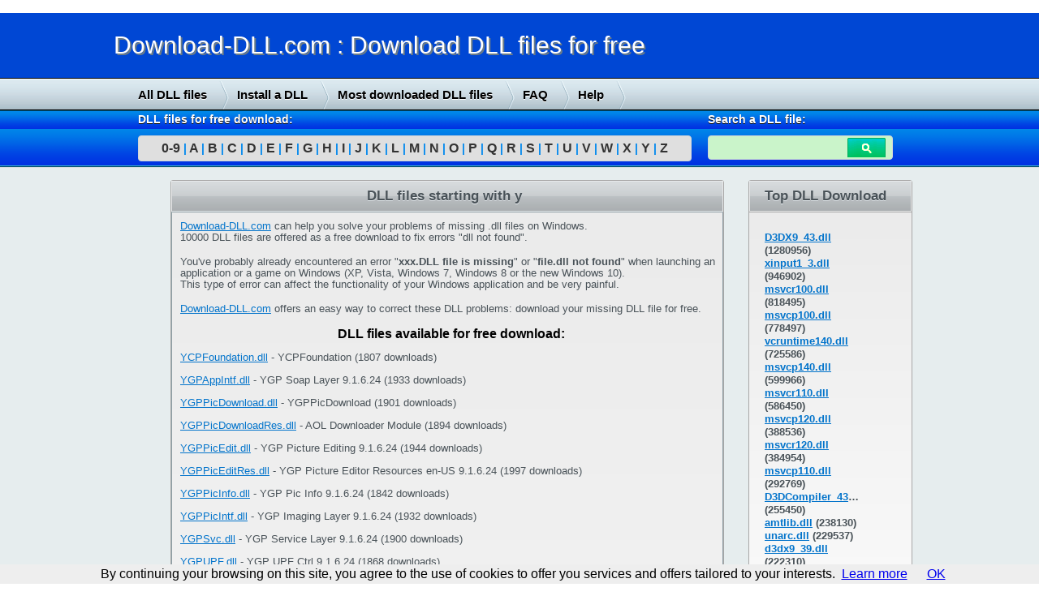

--- FILE ---
content_type: text/html
request_url: http://www.download-dll.com/free-dll-y
body_size: 4407
content:
﻿﻿<!DOCTYPE html PUBLIC "-//W3C//DTD XHTML 1.0 Strict//EN" "http://www.w3.org/TR/xhtml1/DTD/xhtml1-strict.dtd">
<html xmlns="http://www.w3.org/1999/xhtml" xmlns:og="http://ogp.me/ns#" >
<head>
	<meta http-equiv="content-Type" content="text/html; charset=UTF-8">
	<title>DLL files to download for free - y - Download-DLL.com</title>
	<meta name="keywords" content="dll,download,dll file,free,DLL missing,.dll,DLL not found,dynamic,link,library,dlls,windows">	
	<meta name="description" content="List of Windows DLL files starting with y. to download for free on Download-DLL.com">	
	<meta http-equiv="content-language" content="en">
	<link rel="icone" href="favicon.ico">
	<link type="text/css" href="/DLL_fichiers/style.css" rel="stylesheet">

		<script type="text/javascript">

	  var _gaq = _gaq || [];
	  _gaq.push(['_setAccount', 'UA-45381877-3']);
	  _gaq.push(['_trackPageview']);

	  (function() {
		var ga = document.createElement('script'); ga.type = 'text/javascript'; ga.async = true;
		ga.src = ('https:' == document.location.protocol ? 'https://ssl' : 'http://www') + '.google-analytics.com/ga.js';
		var s = document.getElementsByTagName('script')[0]; s.parentNode.insertBefore(ga, s);
	  })();

	</script>
	
</head>
<!-- You should make sure that the file cookiechoices.js is available
and accessible from the root directory of your site.  -->
<script src="/cookiechoices.js"></script>
<script>
  document.addEventListener('DOMContentLoaded', function(event) {
    cookieChoices.showCookieConsentBar('By continuing your browsing on this site, you agree to the use of cookies to offer you services and offers tailored to your interests.',
      'OK', 'Learn more', 'http://www.download-dll.com/team-download-dll#terms-and-conditions');
  });
</script>
<body>
<div id="top">
	<div id="titre">
		<div class="content">
			<a href="/"><h1>Download-DLL.com : Download DLL files for free</h1></a>
		</div>
	</div>
</div>

<div id="top_menu">
	<div class="content">
		<div class="menu">
			<a href="/all-dll-files" title="All DLL files downloadable for free">All DLL files</a><div class="divider"></div>
			<a href="/faq-help-dll#install-dll-file" title="Help to install a DLL file">Install a DLL</a><div class="divider"></div>
			<a href="/dll-top-download" title="Most downloaded DLL files">Most downloaded DLL files</a><div class="divider"></div>
			<a href="/faq-help-dll" title="Answers to frequently asked questions about DLL">FAQ</a><div class="divider"></div>
			<a href="/faq-help-dll" title="Help to install Windows DLL files">Help</a><div class="divider"></div>
		</div>
	</div>
</div>

<div id="barre">
	<div class="content">
		<div class="menu_index">
			<strong>DLL files for free download:</strong>
			<div class="index"><a href="/free-dll-09" title="DLL files to download starting with 0-9">0-9</a> <span class="divider">|</span> <a href="/free-dll-a" title="DLL files to download starting with A">A</a> <span class="divider">|</span> <a href="/free-dll-b"  title="DLL files to download starting with B">B</a> <span class="divider">|</span> <a href="/free-dll-c" title="DLL files to download starting with C">C</a> <span class="divider">|</span> <a href="/free-dll-d" title="DLL files to download starting with D">D</a> <span class="divider">|</span> <a href="/free-dll-e" title="DLL files to download starting with E">E</a> <span class="divider">|</span> <a href="/free-dll-f" title="DLL files to download starting with D">F</a> <span class="divider">|</span> <a href="/free-dll-g" title="DLL files to download starting with G">G</a> <span class="divider">|</span> <a href="/free-dll-h" title="DLL files to download starting with H">H</a> <span class="divider">|</span> <a href="/free-dll-i" title="DLL files to download starting with I">I</a> <span class="divider">|</span> <a href="/free-dll-j" title="DLL files to download starting with J">J</a> <span class="divider">|</span> <a href="/free-dll-k" title="DLL files to download starting with K">K</a> <span class="divider">|</span> <a href="/free-dll-l" title="DLL files to download starting with L">L</a> <span class="divider">|</span> <a href="/free-dll-m" title="DLL files to download starting with M">M</a> <span class="divider">|</span> <a href="/free-dll-n" title="DLL files to download starting with N">N</a> <span class="divider">|</span> <a href="/free-dll-o" title="DLL files to download starting with O">O</a> <span class="divider">|</span> <a href="/free-dll-p" title="DLL files to download starting with P">P</a> <span class="divider">|</span> <a href="/free-dll-q" title="DLL files to download starting with Q">Q</a> <span class="divider">|</span> <a href="/free-dll-r" title="DLL files to download starting with R">R</a> <span class="divider">|</span> <a href="/free-dll-s" title="DLL files to download starting with S">S</a> <span class="divider">|</span> <a href="/free-dll-t" title="DLL files to download starting with T">T</a> <span class="divider">|</span> <a href="/free-dll-u" title="DLL files to download starting with U">U</a> <span class="divider">|</span> <a href="/free-dll-v" title="DLL files to download starting with V">V</a> <span class="divider">|</span> <a href="/free-dll-w" title="DLL files to download starting with W">W</a> <span class="divider">|</span> <a href="/free-dll-x" title="DLL files to download starting with X">X</a> <span class="divider">|</span> <a href="/free-dll-y" title="DLL files to download starting with Y">Y</a> <span class="divider">|</span> <a href="/free-dll-z" title="DLL files to download starting with 2">Z</a></div>
		</div>
		<div class="menu_recherche">
			<strong>Search a DLL file:</strong>
			<div class="input">
				<form name="dll_search" id="dll_search" method="get" action="/search-dll-file">
					<input name="dll_name" id="search_dll_name" type="text"><input value="" id="main_search_submit" type="submit">
				</form>
			</div>
		</div>
	</div>
</div>

<div id="body">
		<div class="pub">
					<p>
			<script async src="//pagead2.googlesyndication.com/pagead/js/adsbygoogle.js"></script>
				<!-- Telecharger-DLL Sky -->
				<ins class="adsbygoogle"
					 style="display:inline-block;width:160px;height:600px"
					 data-ad-client="ca-pub-9151534799510047"
					 data-ad-slot="5807096822"></ins>
				<script>
				(adsbygoogle = window.adsbygoogle || []).push({});
				</script>
				</p>
				</div>

		<div class="content" id="home">
				<div class="box" id="fixer">
			<h1>DLL files starting with y</h1>
			<div class="body">
			
		<p><a href="http://www.download-dll.com">Download-DLL.com</a> can help you solve your problems of missing .dll files on Windows.<br />
		10000 DLL files are offered as a free download to fix errors "dll not found".
		</p>
		<br />
		<p>
		You've probably already encountered an error "<strong>xxx.DLL file is missing</strong>" or "<strong>file.dll not found</strong>" when launching an application or a game on Windows (XP, Vista, Windows 7, Windows 8 or the new Windows 10). </p>
		<p>This type of error can affect the functionality of your Windows application and be very painful.</p>
		<br /><p><a href="http://www.download-dll.com">Download-DLL.com</a> offers an easy way to correct these DLL problems: download your missing DLL file for free.
		</p>
		<br />
		<p><center><strong>DLL files available for free download:</strong></center></p>
		<p>
			<br /><a href="/dll-YCPFoundation.dll.html" title="Download the DLL file YCPFoundation.dll for free">YCPFoundation.dll</a> - YCPFoundation (1807 downloads)<br /><br /><a href="/dll-YGPAppIntf.dll.html" title="Download the DLL file YGPAppIntf.dll for free">YGPAppIntf.dll</a> - YGP Soap Layer 9.1.6.24 (1933 downloads)<br /><br /><a href="/dll-YGPPicDownload.dll.html" title="Download the DLL file YGPPicDownload.dll for free">YGPPicDownload.dll</a> - YGPPicDownload (1901 downloads)<br /><br /><a href="/dll-YGPPicDownloadRes.dll.html" title="Download the DLL file YGPPicDownloadRes.dll for free">YGPPicDownloadRes.dll</a> - AOL Downloader Module (1894 downloads)<br /><br /><a href="/dll-YGPPicEdit.dll.html" title="Download the DLL file YGPPicEdit.dll for free">YGPPicEdit.dll</a> - YGP Picture Editing 9.1.6.24 (1944 downloads)<br /><br /><a href="/dll-YGPPicEditRes.dll.html" title="Download the DLL file YGPPicEditRes.dll for free">YGPPicEditRes.dll</a> - YGP Picture Editor Resources en-US 9.1.6.24 (1997 downloads)<br /><br /><a href="/dll-YGPPicInfo.dll.html" title="Download the DLL file YGPPicInfo.dll for free">YGPPicInfo.dll</a> - YGP Pic Info 9.1.6.24 (1842 downloads)<br /><br /><a href="/dll-YGPPicIntf.dll.html" title="Download the DLL file YGPPicIntf.dll for free">YGPPicIntf.dll</a> - YGP Imaging Layer 9.1.6.24 (1932 downloads)<br /><br /><a href="/dll-YGPSvc.dll.html" title="Download the DLL file YGPSvc.dll for free">YGPSvc.dll</a> - YGP Service Layer 9.1.6.24 (1900 downloads)<br /><br /><a href="/dll-YGPUPF.dll.html" title="Download the DLL file YGPUPF.dll for free">YGPUPF.dll</a> - YGP UPF Ctrl 9.1.6.24 (1868 downloads)<br /><br /><a href="/dll-YGPUPFRes.dll.html" title="Download the DLL file YGPUPFRes.dll for free">YGPUPFRes.dll</a> - YGP UPF Ctrl Resources en-US 9.1.6.24 (1977 downloads)<br /><br /><a href="/dll-YGPWz.dll.html" title="Download the DLL file YGPWz.dll for free">YGPWz.dll</a> - AOL Member Expression Wizard 9.1.6.24 (1909 downloads)<br /><br /><a href="/dll-YGPWzRes.dll.html" title="Download the DLL file YGPWzRes.dll for free">YGPWzRes.dll</a> - AOL Member Expression Wizard Resources en-US 9.1.6.24 (1860 downloads)<br /><br /><a href="/dll-YImage.dll.html" title="Download the DLL file YImage.dll for free">YImage.dll</a> - YImage Dynamic Link Library (2105 downloads)<br /><br /><a href="/dll-YM11AUTH.dll.html" title="Download the DLL file YM11AUTH.dll for free">YM11AUTH.dll</a> - YM11AUTH.DLL (1745 downloads)<br /><br /><a href="/dll-YML.dll.html" title="Download the DLL file YML.dll for free">YML.dll</a> - YML Dynamic Link Library (1957 downloads)<br /><br /><a href="/dll-Yml.dll.html" title="Download the DLL file Yml.dll for free">Yml.dll</a> - YML Module (1824 downloads)<br /><br /><a href="/dll-YouTubeUpload.dll.html" title="Download the DLL file YouTubeUpload.dll for free">YouTubeUpload.dll</a> - YouTube Uploader (2136 downloads)<br /><br /><a href="/dll-yacscom.dll.html" title="Download the DLL file yacscom.dll for free">yacscom.dll</a> - Yahoo! Audio Conferencing Control (1928 downloads)<br /><br /><a href="/dll-yacsui.dll.html" title="Download the DLL file yacsui.dll for free">yacsui.dll</a> - Yahoo! Audio Conferencing UI (1916 downloads)<br /><br /><a href="/dll-yalertcenterM.dll.html" title="Download the DLL file yalertcenterM.dll for free">yalertcenterM.dll</a> - Yahoo! Alert Center (1725 downloads)<br /><br /><a href="/dll-yaml.dll.html" title="Download the DLL file yaml.dll for free">yaml.dll</a> -  (2225 downloads)<br /><br /><a href="/dll-yaudiomgr.dll.html" title="Download the DLL file yaudiomgr.dll for free">yaudiomgr.dll</a> - yaudiomg Dynamic Link Library (1925 downloads)<br /><br /><a href="/dll-yaz.dll.html" title="Download the DLL file yaz.dll for free">yaz.dll</a> -  (2429 downloads)<br /><br /><a href="/dll-ycomp.dll.html" title="Download the DLL file ycomp.dll for free">ycomp.dll</a> - Yahoo! Companion for Internet Explorer (1947 downloads)<br /><br /><a href="/dll-ycrwin32.dll.html" title="Download the DLL file ycrwin32.dll for free">ycrwin32.dll</a> - YCRWin32 Module (1865 downloads)<br /><br /><a href="/dll-ygppicfinder.dll.html" title="Download the DLL file ygppicfinder.dll for free">ygppicfinder.dll</a> - YGP Picture Finder Tool 8.0.3.0 (1891 downloads)<br /><br /><a href="/dll-ygppicfinderres.dll.html" title="Download the DLL file ygppicfinderres.dll for free">ygppicfinderres.dll</a> - YGP Picture Finder Resources en-us 8.0.3.0 (1855 downloads)<br /><br /><a href="/dll-ygppicrip.dll.html" title="Download the DLL file ygppicrip.dll for free">ygppicrip.dll</a> - YGP Image Decoder 8.0.3.0 (1915 downloads)<br /><br /><a href="/dll-ygxa_2.dll.html" title="Download the DLL file ygxa_2.dll for free">ygxa_2.dll</a> - Yahoo Graphics DLL (1968 downloads)<br /><br /><a href="/dll-yhexbmes0411.dll.html" title="Download the DLL file yhexbmes0411.dll for free">yhexbmes0411.dll</a> - YhExBMes (1888 downloads)<br /><br /><a href="/dll-yhook.dll.html" title="Download the DLL file yhook.dll for free">yhook.dll</a> - Y!Tunnel Hook Module (1874 downloads)<br /><br /><a href="/dll-ylog.dll.html" title="Download the DLL file ylog.dll for free">ylog.dll</a> - ylog (1918 downloads)<br /><br /><a href="/dll-ymhxgdsp.dll.html" title="Download the DLL file ymhxgdsp.dll for free">ymhxgdsp.dll</a> -  (1919 downloads)<br /><br /><a href="/dll-ymmapi.dll.html" title="Download the DLL file ymmapi.dll for free">ymmapi.dll</a> - YMMAPI Module (2150 downloads)<br /><br /><a href="/dll-ymsdk.dll.html" title="Download the DLL file ymsdk.dll for free">ymsdk.dll</a> - ymsdk (1870 downloads)<br /><br /><a href="/dll-ymsgip.dll.html" title="Download the DLL file ymsgip.dll for free">ymsgip.dll</a> - Ymsgip (1916 downloads)<br /><br /><a href="/dll-ymsglite.dll.html" title="Download the DLL file ymsglite.dll for free">ymsglite.dll</a> - YMSGLite (1772 downloads)<br /><br /><a href="/dll-ypagerps.dll.html" title="Download the DLL file ypagerps.dll for free">ypagerps.dll</a> -  (1928 downloads)<br /><br /><a href="/dll-yt.dll.html" title="Download the DLL file yt.dll for free">yt.dll</a> - Yahoo! Toolbar (1984 downloads)<br /><br /><a href="/dll-yui.dll.html" title="Download the DLL file yui.dll for free">yui.dll</a> - yui Dynamic Link Library (1804 downloads)<br /><br /><a href="/dll-yukti.dll.html" title="Download the DLL file yukti.dll for free">yukti.dll</a> -  (1932 downloads)<br /><br /><a href="/dll-yule.dll.html" title="Download the DLL file yule.dll for free">yule.dll</a> - Microsoft Media Player Bonus Visualization - Yule Log (1978 downloads)<br /><br /><a href="/dll-yuvdialog.dll.html" title="Download the DLL file yuvdialog.dll for free">yuvdialog.dll</a> -  (1931 downloads)<br /><br /><a href="/dll-yuvlib.dll.html" title="Download the DLL file yuvlib.dll for free">yuvlib.dll</a> - YUVLib (1742 downloads)<br /><br /><a href="/dll-yvoiceui.dll.html" title="Download the DLL file yvoiceui.dll for free">yvoiceui.dll</a> -  (1921 downloads)<br /><br /><a href="/dll-ywcupl.dll.html" title="Download the DLL file ywcupl.dll for free">ywcupl.dll</a> - Webcam Upload Networking and Imaging (1966 downloads)<br /><br /><a href="/dll-ywcvwr.dll.html" title="Download the DLL file ywcvwr.dll for free">ywcvwr.dll</a> - Yahoo! WebCam Viewer ActiveX Control (1830 downloads)<br /><br /><a href="/dll-yzdock.dll.html" title="Download the DLL file yzdock.dll for free">yzdock.dll</a> - Windows system hook DLL for Y'z Dock (1948 downloads)<br /><br /><a href="/dll-yzdocklet.dll.html" title="Download the DLL file yzdocklet.dll for free">yzdocklet.dll</a> - Docklet helper DLL for Y'z Dock (1884 downloads)<br />	
			 <div class="pagination">
														<a href="/free-dll-y/"><strong style="color:#000000;font-size:1.3em">1</strong></a> 
														
					<br />
					<br />
				</div>
			</p>
				 </div>
			</div>
		
		<div class="box" id="latest">
			<h2>Top DLL Download</h2>
			<div class="body">
				<p>
					<a href="http://www.download-dll.com/dll-D3DX9_43.dll.html" title="Download the file D3DX9_43.dll for free">D3DX9_43.dll</a> (1280956)<br /><a href="http://www.download-dll.com/dll-xinput1_3.dll.html" title="Download the file xinput1_3.dll for free">xinput1_3.dll</a> (946902)<br /><a href="http://www.download-dll.com/dll-msvcr100.dll.html" title="Download the file msvcr100.dll for free">msvcr100.dll</a> (818495)<br /><a href="http://www.download-dll.com/dll-msvcp100.dll.html" title="Download the file msvcp100.dll for free">msvcp100.dll</a> (778497)<br /><a href="http://www.download-dll.com/dll-vcruntime140.dll.html" title="Download the file vcruntime140.dll for free">vcruntime140.dll</a> (725586)<br /><a href="http://www.download-dll.com/dll-msvcp140.dll.html" title="Download the file msvcp140.dll for free">msvcp140.dll</a> (599966)<br /><a href="http://www.download-dll.com/dll-msvcr110.dll.html" title="Download the file msvcr110.dll for free">msvcr110.dll</a> (586450)<br /><a href="http://www.download-dll.com/dll-msvcp120.dll.html" title="Download the file msvcp120.dll for free">msvcp120.dll</a> (388536)<br /><a href="http://www.download-dll.com/dll-msvcr120.dll.html" title="Download the file msvcr120.dll for free">msvcr120.dll</a> (384954)<br /><a href="http://www.download-dll.com/dll-msvcp110.dll.html" title="Download the file msvcp110.dll for free">msvcp110.dll</a> (292769)<br /><a href="http://www.download-dll.com/dll-D3DCompiler_43.dll.html" title="Download the file D3DCompiler_43.dll for free">D3DCompiler_43.dll</a> (255450)<br /><a href="http://www.download-dll.com/dll-amtlib.dll.html" title="Download the file amtlib.dll for free">amtlib.dll</a> (238130)<br /><a href="http://www.download-dll.com/dll-unarc.dll.html" title="Download the file unarc.dll for free">unarc.dll</a> (229537)<br /><a href="http://www.download-dll.com/dll-d3dx9_39.dll.html" title="Download the file d3dx9_39.dll for free">d3dx9_39.dll</a> (222310)<br /><a href="http://www.download-dll.com/dll-binkw32.dll.html" title="Download the file binkw32.dll for free">binkw32.dll</a> (204850)<br /><a href="http://www.download-dll.com/dll-steam_api.dll.html" title="Download the file steam_api.dll for free">steam_api.dll</a> (198647)<br /><a href="http://www.download-dll.com/dll-d3dx9_30.dll.html" title="Download the file d3dx9_30.dll for free">d3dx9_30.dll</a> (185794)<br /><a href="http://www.download-dll.com/dll-KERNEL32.dll.html" title="Download the file KERNEL32.dll for free">KERNEL32.dll</a> (180656)<br /><a href="http://www.download-dll.com/dll-ISDone.dll.html" title="Download the file ISDone.dll for free">ISDone.dll</a> (176694)<br /><a href="http://www.download-dll.com/dll-d3dx9_26.dll.html" title="Download the file d3dx9_26.dll for free">d3dx9_26.dll</a> (170133)<br />				</p>
			</div>
		</div>
	

﻿	</div>
</div>

<div id="foot">
	<div class="content">
		<div id="foot_faq" class="column">
			<span class="faqTitle">Frequently Asked Questions</span>
			<p>
				<a href="/faq-help-dll#install-dll-file" title="How to install a DLL on Windows">How to install a DLL file downloaded on Download-DLL.com?</a><br><br>
				<a href="/faq-help-dll#dynamic-link-library" title="What is a DLL file?">What does DLL mean?</a><br><br>
				<a href="/faq-help-dll#install-dll-file" title="Install a DLL file on Windows 10">Install a DLL file on Windows 10</a>
			</p>
			<a href="/faq-help-dll" class="buttonb"><div class="inner">More questions<span class="arrow">&gt;</span></div></a>
		</div>
		<div id="foot_right" class="column">
		</div>
	</div>
</div>
<div id="bottom">
	<div class="content">
	<div class="column" id="foot_menu">
		<a href="/team-download-dll#terms-and-conditions">Terms and conditions</a> | <a href="/team-download-dll">Who are we?</a> | <a href="/team-download-dll">Contact</a> 
</div>

		<div class="column" id="foot_text">
		Download-DLL.com - Download missing DLL files for free - Copyright 2012
		</div>
	</div>
</div>
	</body>
</html>

--- FILE ---
content_type: text/html; charset=utf-8
request_url: https://www.google.com/recaptcha/api2/aframe
body_size: 266
content:
<!DOCTYPE HTML><html><head><meta http-equiv="content-type" content="text/html; charset=UTF-8"></head><body><script nonce="8Dgsd-yID0sBJEwsniYnUw">/** Anti-fraud and anti-abuse applications only. See google.com/recaptcha */ try{var clients={'sodar':'https://pagead2.googlesyndication.com/pagead/sodar?'};window.addEventListener("message",function(a){try{if(a.source===window.parent){var b=JSON.parse(a.data);var c=clients[b['id']];if(c){var d=document.createElement('img');d.src=c+b['params']+'&rc='+(localStorage.getItem("rc::a")?sessionStorage.getItem("rc::b"):"");window.document.body.appendChild(d);sessionStorage.setItem("rc::e",parseInt(sessionStorage.getItem("rc::e")||0)+1);localStorage.setItem("rc::h",'1764094650287');}}}catch(b){}});window.parent.postMessage("_grecaptcha_ready", "*");}catch(b){}</script></body></html>

--- FILE ---
content_type: text/css
request_url: http://www.download-dll.com/DLL_fichiers/style.css
body_size: 2953
content:
html, body, div, span, applet, object,
h1, h2, h3, h4, h5, h6, p, blockquote, pre,
table, caption, tbody, tfoot, thead, tr, th, td
a, abbr, acronym, address, big, cite, code,
del, dfn, em, font, img, ins, kbd, q, s, samp,
small, strike, strong, sub, sup, tt, var,
dl, dt, dd, ol, ul, li,
fieldset, form, label, legend
{
	margin: 0;
	padding: 0;
	border: 0;
	outline: 0;
	font-weight: inherit;
	font-style: inherit;
	font-size: 100%;
	font-family: inherit;
	vertical-align: baseline;
}

:focus {
	outline: 0;
}

body {
	line-height: 1;
	color: black;
	background: white;
}

table {
	border-collapse: separate;
	border-spacing: 0;
}
caption, th, td {
	text-align: left;
	font-weight: normal;
}
blockquote, q {
	quotes: "" "";
}
input {
	border: 0 none;
	padding: 0;
	margin: 0;
}
body {
	font-family: Helvetica,Arial,sans-serif;	
}
p ,li {
	line-height: 1.1;
}
input[type="submit"], input[type="button"] {
	cursor: pointer;
}
a.arrow {
	font-family: Helvetica,Arial,sans-serif;
	text-decoration:none;
}
a .arrow {
	font-family: Helvetica,Arial,sans-serif;
	text-decoration:none;
	vertical-align: text-bottom;
}
#main_search_input {
	position: relative;
	z-index: 15;
}
#top, #top_menu, #titre, #barre, #body, #foot, #bottom {
	width: 100%;
}

.content {
	width: 1000px;
	margin:  0 auto;
}
#top {
	height: 80px;
	overflow: hidden;
	background: #fff repeat-x;
}
#top .content {
	position: relative;
}
#top_menu{
	height: 38px;
	overflow: hidden;
	background: #4c5c65 url(img/top_menu_bg.png) repeat-x;
	border-top: 1px solid #000;
	border-bottom: 1px solid #000;
}
#top_menu .content{
	overflow: hidden;	
}
#top_menu .menu {
	float: left;
	overflow: hidden;
	padding-left: 20px
}
#top_menu .menu .divider {
	display: block;
	float: left;
	width: 12px;
	height: 48px;
	background: transparent url(img/top_menu_divider.png) no-repeat;
}
#top_menu .menu a {
	display: block;
	float: left;
	padding: 12px 15px 18px 10px;
	font-size: 15px;
	font-weight: bold;
	text-shadow: 0 1px 0 #fff;
}
#top_menu .menu a:link, #top_menu .menu a:visited, #top_menu .menu a:active{
	color: #000;
	text-decoration: none;
}
#top_menu .menu a:hover{
	color: #0088ff;
	text-decoration: none;
}
#titre {
	height: 368px;
	overflow: hidden;
	background: #0047d4 repeat-x;
}
#titre .content {
	position: relative;
	height: 368px;
	overflow: hidden;
}
#titre .content h1, .title{
	dsiplay: block;
	position: absolute;
	width: 800px;
	top: 25px;
	font-family: Arial, Helvetica, sans-serif;
	font-size: 30px;
	color: #fff;
	text-shadow: 2px 2px 0 #6c7c85;
}

#title_banner {
	height: 178px;
	overflow: hidden;
	background: #0062ad url(img/title_banner_bg.png) repeat-x;
	border-top: 1px solid #01213a;
	border-bottom: 1px solid #01213a;
}
#title_banner .content {
	position: relative;
	height: 178px;
	overflow: hidden;
	background: transparent url(img/title_banner_content_bg.png) no-repeat center top;
}
#title_banner .content h1{
	dsiplay: block;
	position: absolute;
	width: 560px;
	top: 60px;
	left: 30px;
	font-family: "Sansation Bold", Arial, Helvetica, sans-serif;
	font-size: 41px;
	color: #fff;
	text-shadow: 0 2px 0 #535c60;
}
#barre {
	height: 68px;
	background: #3dafce url(img/search_bar_bg.png) repeat-x;
	border-top: 1px solid #014c6c;
	border-bottom: 1px solid #014c6c;
	overflow: hidden;
}
#barre .content strong{
	display: block;
	padding: 3px 0 0;
	margin: 0 0 13px;
	font-size: 14px;
	font-weight: bold;
	color: #FFF;
	text-shadow: 0 1px 0 #000000;		
}
#barre .content .menu_index {
	float: left;
	margin: 0 0 0 30px;
}
#barre .content .menu_recherche {
	float: left;
	margin: 0 0 0 20px;
}
#barre .content .menu_index .index{
	width: 680px;
}
#barre .content .menu_recherche .input, #foot .content .column#foot_right .input{
	width: 220px;
	background: #caf4ca repeat-x;
	-moz-border-radius: 4px;
	-webkit-border-radius: 4px;
	border-radius: 4px;
	border: 1px solid #d2d5d7;
	padding: 2px 3px;
}
#barre .content .menu_recherche .input input[type="submit"]{
	display: inline-block;
	background: transparent url(img/search_button.png) no-repeat;
	height: 24px;
	width: 47px;
	vertical-align: middle;
}
#barre .content .menu_recherche .input input[type="submit"]:hover{
	display: inline-block;
	background: transparent url(img/search_button2.png) no-repeat;
	height: 24px;
	width: 47px;
	vertical-align: middle;
}
#barre .content .menu_recherche .input input[type="text"], #foot .content .column#foot_right .newsletter .input input[type="text"]{
	display: inline-block;
	margin: 0 3px;
    width: 162px;
	font-size: 14px;
	color: #000;
	background: transparent;
}
#barre .content .menu_recherche .input input[type="text"]:focus, #foot .content .column#foot_right .newsletter .input input[type="text"]:focus{
	color: #000;
}
.index {
	background: #dfdfdf repeat-x;
	-moz-border-radius: 4px;
	-webkit-border-radius: 4px;
	border-radius: 4px;
	border: 1px solid #d2d5d7;
	padding: 7px 0;
	font-size: 16px;
	font-weight: bold;
	color: #000;
	text-align: center;
}
.index a:link, .index a:visited, .index a:active{
	color: #333333;
	text-decoration: none;
}
.index a:hover{
	color: #53b3cc;
	text-decoration: none;
}
.index .divider{
	color: #0088ee;
	font-size: 14px;
}
#body {
	background: #e6edee;
	border-top: 1px solid #d8dde0;
	border-bottom: 1px solid #d8dde0;
}
#body .content {
	overflow: hidden;
}
#body .content .box {
}
#body .content .box h1, #body .content .box#latest h2, h2{
	display: block;
	background: #abafb1 url(img/box_header.png) repeat-x;
	border: 1px solid #e7e9ea;
	height: 27px;
	overflow: hidden;
	padding-top: 9px;
	padding-left: 18px;
	font-size: 17px;
	font-weight: bold;
	text-shadow: 0 1px 0 #eef2f5;
	color: #495258;
}

#body .content .box .body {
	background: #ffffff;
	background: -webkit-linear-gradient(#ebebeb, #ffffff);
	background: -moz-linear-gradient(#ebebeb, #ffffff);
	background: -o-linear-gradient(#ebebeb, #ffffff);
	background: linear-gradient(#ebebeb, #ffffff);
	border-top: 1px solid #a8a7a7;
}
#body .content .box .body p {
	color: #495258;
	font-size: 13px;
}
#body .content .box .body ul, ol {
	color: #495258;
	font-size: 13px;
	margin-left: 40px;
}
#body .body strong {
	font-weight:bold;
}
#body .content .box .body p a:link, #body .content .box .body p a:visited, #body .content .box .body p a:active {
	color: #0374cb;
}
#body .content .box .body p a:hover {
	color: #e04f01;
}
#body .content a.inline_submit_button{
	display: inline-block;
	-moz-border-radius: 4px;
	-webkit-border-radius: 4px; 
	border-radius: 4px;
	font-size: 20px;
	font-weight: bold;
	-webkit-box-shadow: #8a8f92 0px 2px 2px;
	-moz-box-shadow: #8a8f92 0px 2px 2px;
	box-shadow: #8a8f92 0px 2px 2px;
	margin-left:10px;
	margin-top: 1px;
	vertical-align: top;
	text-transform: uppercase;
}
#home {
	padding-top: 15px;
}
#home .box {
	float: left;
	-moz-border-radius: 4px;
	-webkit-border-radius: 4px;
	border-radius: 4px;
	border: 1px solid #a8a7a7;
}
#home .box {
	-moz-border-radius: 3px 3px 0 0;
	-webkit-border-radius: 3px 3px 0 0;
	border-radius: 3px 3px 0 0;
}
#home .box#fixer {
	width: 680px;
	margin: 0 0 0 30px;
}
#home .box#fixer h1{
	padding-left: 240px;
}
#home .box#fixer .body{
	position: relative;
	padding-left: 10px;
	padding-top: 10px;
	padding-bottom: 10px;
	border: 1px solid #8e9fa6;
	-moz-border-radius: 0 0 3px 3px;
	-webkit-border-radius: 0 0 3px 3px;
	border-radius: 0 0 3px 3px;
}
#home .box#fixer .body .bold {
	font-family: Helvetica, sans-serif;
}
#home .box#latest {
	width: 200px;
	margin: 0 0 0 30px;
}
#home .box#latest .body{
	overflow: hidden;
	height:  auto;
	-moz-border-radius: 0 0 3px 3px;
	-webkit-border-radius: 0 0 3px 3px;
	border-radius: 0 0 3px 3px;
}
#home .box#latest .body p{
	float: left;
	display: block;
	width: 116px;
	padding: 23px 5px 23px 19px;
	font-weight: bold;
	line-height: 1.3;
	overflow: hidden;
	text-overflow: ellipsis;
}

#body .pub {
	margin: 20px -150px 0 0px;
	padding: 0 0px 0 70px;
	float: left;
}

#foot {
	height: 150px;
	background: #10008f repeat-x;
	border-top: 2px solid #98b9b5;
	border-bottom: 1px solid #385955;
}
#foot .content {
	padding: 10px;
}

a.buttonb{
	position: absolute;
	-moz-border-radius: 4px;
	-webkit-border-radius: 4px; 
	border-radius: 4px;
	border: 1px solid #003863;
	font-size: 12px;
	font-weight: bold;
	text-shadow: 0 -1px 0 #002e61;
	-webkit-box-shadow: #aaaaaa 0px 0px 1px;
	-moz-box-shadow: #aaaaaa 0px 0px 1px;
	box-shadow: #aaaaaa 0px 0px 1px;
}
#foot .content a.buttonb .inner {
	-moz-border-radius: 3px;
	-webkit-border-radius: 3px; 
	border-radius: 3px;
	border: 1px solid #0085cf;
	padding: 3px 0 3px 10px;
	background: #006ec3;
	background: -webkit-linear-gradient(#006cbf, #00487f);
	background: -moz-linear-gradient(#006cbf, #00487f);
	background: -o-linear-gradient(#006cbf, #00487f);
	background: linear-gradient(#006cbf, #00487f);
}
#foot .content a.buttonb .arrow{
	font-size:14px;
	padding: 0 6px 0 7px;
	color: #000;
	text-shadow: 0 1px 0 #0085cf;
}
#foot .content a.buttonb:link, #foot .content a.buttonb:visited, #foot .content a.buttonb:active{
	color: #fff;
	text-decoration: none;
}
#foot .content a.buttonb:hover{
	color: #fff;
	text-decoration: none;
}
#foot .content .column {
	float:left;
}
#foot .content .column h1, #foot .faqTitle{
	display: block;
	font-size: 18px;
	font-weight: bold;
	text-shadow: 0 1px 0 #22303b;
	color: #fff;
	margin: 0 0 10px 0;
}
#foot .content .column p a {
	font-weight: bold;
}
#foot .content .column p a:link, #foot .content .column p a:visited, #foot .content .column p a:active{
	color: #a2d4f1;
}
#foot .content .column p a:hover{
	color: #0374cb;
}
#foot .content .column#foot_faq {
	margin: 0 0 0 33px;
	width: 267px;
}
#foot .content .column#foot_faq p{
	padding: 7px 0 21px;
	font-size: 11px;	
}
#foot .content .column#foot_right {
	position: relative;
	margin: 0 0 0 35px;
	width: 200px;
}
#bottom {
	background: #10008f repeat-x;
	height: 50px;
	overflow: hidden;
}
#bottom .content .column{
	float: left;	
	color: #ffffff;
}
#bottom .content .column a:link, #bottom .content .column a:visited, #bottom .content .column a:active{
	color: #b2e4f2;
}
#bottom .content .column a:hover{
	color: #a394fb;
}
#bottom .content .column#foot_menu{
	width: 352px;
	font-size: 11px;
	margin: 0 0 0 30px;
	padding: 17px 0 0;
}
#bottom .content .column#foot_text{
	width: 400px;
	font-size: 10px;
	margin: 0 0 0 5px;
	line-height: 1.1;
	padding: 14px 0 0;
}
/**PAGINATION**/
.pagination{margin-top:15px;}
.pagination a{display:block;background:url(img/bg_pagination.jpg) bottom left no-repeat;float:left;width:27px;height:30px;line-height:30px;text-align:center;color:#666;margin-right:5px; }
.pagination a:hover, .pagination a.active{background-position:top left;}


#label
{
	color: #1111ff;
	font-size: 13px;
	font-weight: bold;
}

#value
{
}

.button1 {
    border-radius: 2px 2px 2px 2px;
    cursor: default;
    font-size: 11px;
    font-weight: bold;
    text-align: center;
    white-space: nowrap;
    margin-right: 16px;
    height: 27px;
    line-height: 27px;
    outline: 0px none;
    padding: 0px 8px;
    margin-right: 0px;
	display: inline-block;
}

.button2 {
    box-shadow: 0px 1px 1px rgba(0, 0, 0, 0.2);
    background-color: rgb(197, 55, 39);
    background-image: -moz-linear-gradient(center top , rgb(221, 75, 57), rgb(197, 55, 39));
    border-width: 1px;
    border-style: solid;
    border-color: rgb(176, 40, 26) rgb(176, 40, 26) rgb(175, 48, 31);
    -moz-border-top-colors: none;
    -moz-border-right-colors: none;
    -moz-border-bottom-colors: none;
    -moz-border-left-colors: none;
    border-image: none;
	color: rgb(255, 255, 255);
    text-shadow: 0px 1px rgba(0, 0, 0, 0.1);
    text-transform: uppercase;
}

.button2:hover {
    box-shadow: 0px 1px 2px rgba(0, 0, 0, 0.3) inset;
    background-color: rgb(176, 40, 26);
    background-image: -moz-linear-gradient(center top , rgb(221, 75, 57), rgb(176, 40, 26));
    border: 1px solid rgb(153, 42, 27);
}

a.nounderline:link 
{ 
	text-decoration:none; 
} 

#build {
    font-size: 0.9em;
    color: #fff;
    background-color: #808080;
    padding: 0.1em 0.3em;
    border-radius: 0.2em;
    margin-right: 0.3em;
    vertical-align: middle;
}

